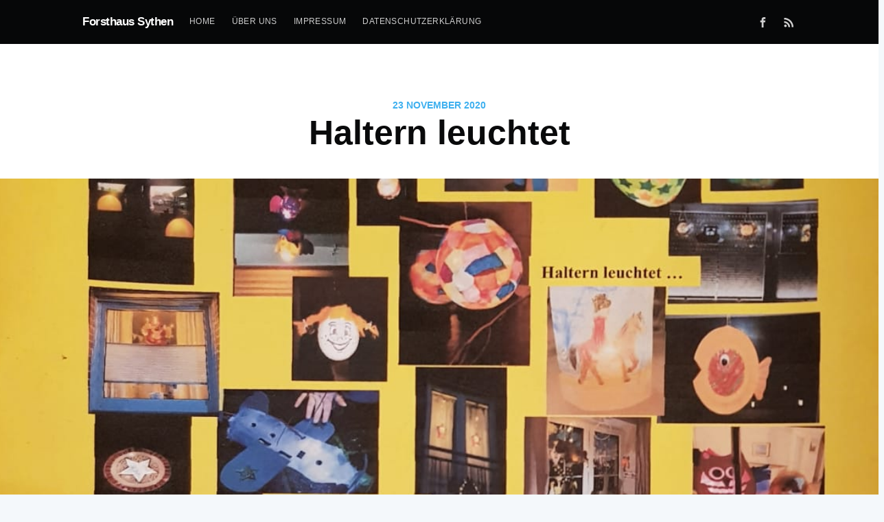

--- FILE ---
content_type: text/html; charset=utf-8
request_url: https://www.ponyhof-sythen.de/haltern-leuchtet/
body_size: 4912
content:
<!DOCTYPE html>
<html lang="de">
<head>

    <meta charset="utf-8" />
    <meta http-equiv="X-UA-Compatible" content="IE=edge" />

    <title>Haltern leuchtet</title>
    <meta name="HandheldFriendly" content="True" />
    <meta name="viewport" content="width=device-width, initial-scale=1.0" />

    <link rel="stylesheet" type="text/css" href="/assets/built/screen.css?v=4de4180d19" />

    <link rel="shortcut icon" href="/favicon.ico" type="image/x-icon" />
    <link rel="canonical" href="https://www.ponyhof-sythen.de/haltern-leuchtet/" />
    <meta name="referrer" content="no-referrer-when-downgrade" />
    <link rel="amphtml" href="https://www.ponyhof-sythen.de/haltern-leuchtet/amp/" />
    
    <meta property="og:site_name" content="Forsthaus Sythen" />
    <meta property="og:type" content="article" />
    <meta property="og:title" content="Haltern leuchtet" />
    <meta property="og:description" content="Die Collage ist fertig! Ihr könnt sie bei uns im Bauwagen abholen und eine
Spende für die Menschen in Moria (über &quot;Ärzte ohne Grenzen&quot;) in die Spendendose
werfen. Wer möchte, kann uns auch eine Spende überweisen und sich die Collage
per Mail zuschicken lassen. Ich finde: Die Collage ist ein wunderschönes
Briefpapier für Weihnachtspost!" />
    <meta property="og:url" content="https://www.ponyhof-sythen.de/haltern-leuchtet/" />
    <meta property="og:image" content="https://www.ponyhof-sythen.de/content/images/2020/11/WhatsApp-Image-2020-11-22-at-20.28.11.jpeg" />
    <meta property="article:published_time" content="2020-11-23T08:51:18.000Z" />
    <meta property="article:modified_time" content="2020-11-23T08:51:18.000Z" />
    <meta property="article:publisher" content="https://www.facebook.com/petra.herrmann.50" />
    <meta property="article:author" content="https://www.facebook.com/petra.herrmann.50" />
    <meta name="twitter:card" content="summary_large_image" />
    <meta name="twitter:title" content="Haltern leuchtet" />
    <meta name="twitter:description" content="Die Collage ist fertig! Ihr könnt sie bei uns im Bauwagen abholen und eine
Spende für die Menschen in Moria (über &quot;Ärzte ohne Grenzen&quot;) in die Spendendose
werfen. Wer möchte, kann uns auch eine Spende überweisen und sich die Collage
per Mail zuschicken lassen. Ich finde: Die Collage ist ein wunderschönes
Briefpapier für Weihnachtspost!" />
    <meta name="twitter:url" content="https://www.ponyhof-sythen.de/haltern-leuchtet/" />
    <meta name="twitter:image" content="https://www.ponyhof-sythen.de/content/images/2020/11/WhatsApp-Image-2020-11-22-at-20.28.11.jpeg" />
    <meta name="twitter:label1" content="Written by" />
    <meta name="twitter:data1" content="Petra Herrmann" />
    <meta property="og:image:width" content="1135" />
    <meta property="og:image:height" content="1600" />
    
    <script type="application/ld+json">
{
    "@context": "https://schema.org",
    "@type": "Article",
    "publisher": {
        "@type": "Organization",
        "name": "Forsthaus Sythen",
        "logo": {
            "@type": "ImageObject",
            "url": "https://www.ponyhof-sythen.de/favicon.ico",
            "width": 60,
            "height": 60
        }
    },
    "author": {
        "@type": "Person",
        "name": "Petra Herrmann",
        "image": {
            "@type": "ImageObject",
            "url": "https://www.ponyhof-sythen.de/content/images/2019/02/Petra-Herrmann.jpg",
            "width": 432,
            "height": 432
        },
        "url": "https://www.ponyhof-sythen.de/author/petra/",
        "sameAs": [
            "https://www.facebook.com/petra.herrmann.50"
        ]
    },
    "headline": "Haltern leuchtet",
    "url": "https://www.ponyhof-sythen.de/haltern-leuchtet/",
    "datePublished": "2020-11-23T08:51:18.000Z",
    "dateModified": "2020-11-23T08:51:18.000Z",
    "image": {
        "@type": "ImageObject",
        "url": "https://www.ponyhof-sythen.de/content/images/2020/11/WhatsApp-Image-2020-11-22-at-20.28.11.jpeg",
        "width": 1135,
        "height": 1600
    },
    "description": "Die Collage ist fertig! Ihr könnt sie bei uns im Bauwagen abholen und eine\nSpende für die Menschen in Moria (über &quot;Ärzte ohne Grenzen&quot;) in die Spendendose\nwerfen. Wer möchte, kann uns auch eine Spende überweisen und sich die Collage\nper Mail zuschicken lassen. Ich finde: Die Collage ist ein wunderschönes\nBriefpapier für Weihnachtspost!",
    "mainEntityOfPage": {
        "@type": "WebPage",
        "@id": "https://www.ponyhof-sythen.de/"
    }
}
    </script>

    <meta name="generator" content="Ghost 2.14" />
    <link rel="alternate" type="application/rss+xml" title="Forsthaus Sythen" href="https://www.ponyhof-sythen.de/rss/" />
    <!-- Global site tag (gtag.js) - Google Analytics -->
<script async src="https://www.googletagmanager.com/gtag/js?id=UA-75765625-3"></script>
<script>
  window.dataLayer = window.dataLayer || [];
  function gtag(){dataLayer.push(arguments);}
  gtag('js', new Date());

  gtag('config', 'UA-75765625-3');
</script>

</head>
<body class="post-template">

    <div class="site-wrapper">

        

<header class="site-header outer">
    <div class="inner">
        <nav class="site-nav">
    <div class="site-nav-left">
                <a class="site-nav-logo" href="https://www.ponyhof-sythen.de">Forsthaus Sythen</a>
            <ul class="nav" role="menu">
    <li class="nav-home" role="menuitem"><a href="https://www.ponyhof-sythen.de/">Home</a></li>
    <li class="nav-uber-uns" role="menuitem"><a href="https://www.ponyhof-sythen.de/ueber-uns/">Über uns</a></li>
    <li class="nav-impressum" role="menuitem"><a href="https://www.ponyhof-sythen.de/impressum/">Impressum</a></li>
    <li class="nav-datenschutzerklarung" role="menuitem"><a href="https://www.ponyhof-sythen.de/datenschutzerklaerung/">Datenschutzerklärung</a></li>
</ul>

    </div>
    <div class="site-nav-right">
        <div class="social-links">
                <a class="social-link social-link-fb" href="https://www.facebook.com/petra.herrmann.50" title="Facebook" target="_blank" rel="noopener"><svg xmlns="http://www.w3.org/2000/svg" viewBox="0 0 32 32"><path d="M19 6h5V0h-5c-3.86 0-7 3.14-7 7v3H8v6h4v16h6V16h5l1-6h-6V7c0-.542.458-1 1-1z"/></svg>
</a>
        </div>
            <a class="rss-button" href="https://feedly.com/i/subscription/feed/https://www.ponyhof-sythen.de/rss/" title="RSS" target="_blank" rel="noopener"><svg xmlns="http://www.w3.org/2000/svg" viewBox="0 0 24 24"><circle cx="6.18" cy="17.82" r="2.18"/><path d="M4 4.44v2.83c7.03 0 12.73 5.7 12.73 12.73h2.83c0-8.59-6.97-15.56-15.56-15.56zm0 5.66v2.83c3.9 0 7.07 3.17 7.07 7.07h2.83c0-5.47-4.43-9.9-9.9-9.9z"/></svg>
</a>
    </div>
</nav>
    </div>
</header>


<main id="site-main" class="site-main outer">
    <div class="inner">

        <article class="post-full post ">

            <header class="post-full-header">
                <section class="post-full-meta">
                    <time class="post-full-meta-date" datetime="2020-11-23">23 November 2020</time>
                </section>
                <h1 class="post-full-title">Haltern leuchtet</h1>
            </header>

            <figure class="post-full-image">
                <img
                    srcset="https://www.ponyhof-sythen.de/content/images/size/w300/2020/11/WhatsApp-Image-2020-11-22-at-20.28.11.jpeg 300w,
                            https://www.ponyhof-sythen.de/content/images/size/w600/2020/11/WhatsApp-Image-2020-11-22-at-20.28.11.jpeg 600w,
                            https://www.ponyhof-sythen.de/content/images/size/w1000/2020/11/WhatsApp-Image-2020-11-22-at-20.28.11.jpeg 1000w,
                            https://www.ponyhof-sythen.de/content/images/size/w2000/2020/11/WhatsApp-Image-2020-11-22-at-20.28.11.jpeg 2000w"
                    sizes="(max-width: 800px) 400px,
                            (max-width: 1170px) 700px,
                            1400px"
                    src="https://www.ponyhof-sythen.de/content/images/size/w2000/2020/11/WhatsApp-Image-2020-11-22-at-20.28.11.jpeg"
                    alt="Haltern leuchtet"
                />
            </figure>

            <section class="post-full-content">
                <div class="post-content">
                    <p>Die Collage ist fertig! Ihr könnt sie bei uns im Bauwagen abholen und eine Spende für die Menschen in Moria (über "Ärzte ohne Grenzen") in die Spendendose werfen. Wer möchte, kann uns auch eine Spende überweisen und sich die Collage per Mail zuschicken lassen. Ich finde: Die Collage ist ein wunderschönes Briefpapier für Weihnachtspost!</p>
                </div>
            </section>


            <footer class="post-full-footer">


                    
<section class="author-card">
        <img class="author-profile-image" src="https://www.ponyhof-sythen.de/content/images/size/w100/2019/02/Petra-Herrmann.jpg" alt="Petra Herrmann" />
    <section class="author-card-content">
        <h4 class="author-card-name"><a href="/author/petra/">Petra Herrmann</a></h4>
            <p>Read <a href="/author/petra/">more posts</a> by this author.</p>
    </section>
</section>
<div class="post-full-footer-right">
    <a class="author-card-button" href="/author/petra/">Read More</a>
</div>


            </footer>


        </article>

    </div>
</main>

<aside class="read-next outer">
    <div class="inner">
        <div class="read-next-feed">

                <article class="post-card post ">

    <a class="post-card-image-link" href="/newsletter-2-2/">
        <img class="post-card-image"
            srcset="https://www.ponyhof-sythen.de/content/images/size/w300/2020/11/WhatsApp-Image-2020-11-24-at-09.12.32.jpeg 300w,
                    https://www.ponyhof-sythen.de/content/images/size/w600/2020/11/WhatsApp-Image-2020-11-24-at-09.12.32.jpeg 600w,
                    https://www.ponyhof-sythen.de/content/images/size/w1000/2020/11/WhatsApp-Image-2020-11-24-at-09.12.32.jpeg 1000w,
                    https://www.ponyhof-sythen.de/content/images/size/w2000/2020/11/WhatsApp-Image-2020-11-24-at-09.12.32.jpeg 2000w"
            sizes="(max-width: 1000px) 400px, 700px"
            src="https://www.ponyhof-sythen.de/content/images/size/w600/2020/11/WhatsApp-Image-2020-11-24-at-09.12.32.jpeg"
            alt="Newsletter 2.2"
        />
    </a>

    <div class="post-card-content">

        <a class="post-card-content-link" href="/newsletter-2-2/">

            <header class="post-card-header">
                <h2 class="post-card-title">Newsletter 2.2</h2>
            </header>

            <section class="post-card-excerpt">
                <p>Hallo Ihr Lieben!Schwupps, und schon wieder eine Woche rum. Es ist wieder Zeit für einen Newsletter.  Zu Beginn möchte ich euch Trulla vorstellen. Trulla ist ein Kaninchenmädchen. Sie hat die gleiche Fellfarbe</p>
            </section>

        </a>

        <footer class="post-card-meta">

            <ul class="author-list">
                <li class="author-list-item">

                    <div class="author-name-tooltip">
                        Petra Herrmann
                    </div>

                        <a href="/author/petra/" class="static-avatar">
                            <img class="author-profile-image" src="https://www.ponyhof-sythen.de/content/images/size/w100/2019/02/Petra-Herrmann.jpg" alt="Petra Herrmann" />
                        </a>
                </li>
            </ul>

            <span class="reading-time">4 min read</span>

        </footer>

    </div>

</article>

                <article class="post-card post ">

    <a class="post-card-image-link" href="/2021/">
        <img class="post-card-image"
            srcset="https://www.ponyhof-sythen.de/content/images/size/w300/2020/11/WhatsApp-Image-2020-08-01-at-14.40.18.jpeg 300w,
                    https://www.ponyhof-sythen.de/content/images/size/w600/2020/11/WhatsApp-Image-2020-08-01-at-14.40.18.jpeg 600w,
                    https://www.ponyhof-sythen.de/content/images/size/w1000/2020/11/WhatsApp-Image-2020-08-01-at-14.40.18.jpeg 1000w,
                    https://www.ponyhof-sythen.de/content/images/size/w2000/2020/11/WhatsApp-Image-2020-08-01-at-14.40.18.jpeg 2000w"
            sizes="(max-width: 1000px) 400px, 700px"
            src="https://www.ponyhof-sythen.de/content/images/size/w600/2020/11/WhatsApp-Image-2020-08-01-at-14.40.18.jpeg"
            alt="2021"
        />
    </a>

    <div class="post-card-content">

        <a class="post-card-content-link" href="/2021/">

            <header class="post-card-header">
                <h2 class="post-card-title">2021</h2>
            </header>

            <section class="post-card-excerpt">
                <p>Wir möchten euch auch 2021 begleiten. Und zwar mit einem "tierischen" Kalender. Der Kalender wird DIN-A4 Format haben und 18.50 Euro kosten. Er ist ganz sicher pünktlich zur Bescherung fertig! Versprochen! Der</p>
            </section>

        </a>

        <footer class="post-card-meta">

            <ul class="author-list">
                <li class="author-list-item">

                    <div class="author-name-tooltip">
                        Petra Herrmann
                    </div>

                        <a href="/author/petra/" class="static-avatar">
                            <img class="author-profile-image" src="https://www.ponyhof-sythen.de/content/images/size/w100/2019/02/Petra-Herrmann.jpg" alt="Petra Herrmann" />
                        </a>
                </li>
            </ul>

            <span class="reading-time">1 min read</span>

        </footer>

    </div>

</article>

        </div>
    </div>
</aside>

<div class="floating-header">
    <div class="floating-header-logo">
        <a href="https://www.ponyhof-sythen.de">
            <span>Forsthaus Sythen</span>
        </a>
    </div>
    <span class="floating-header-divider">&mdash;</span>
    <div class="floating-header-title">Haltern leuchtet</div>
    <div class="floating-header-share">
        <div class="floating-header-share-label">Share this <svg xmlns="http://www.w3.org/2000/svg" viewBox="0 0 24 24">
    <path d="M7.5 15.5V4a1.5 1.5 0 1 1 3 0v4.5h2a1 1 0 0 1 1 1h2a1 1 0 0 1 1 1H18a1.5 1.5 0 0 1 1.5 1.5v3.099c0 .929-.13 1.854-.385 2.748L17.5 23.5h-9c-1.5-2-5.417-8.673-5.417-8.673a1.2 1.2 0 0 1 1.76-1.605L7.5 15.5zm6-6v2m-3-3.5v3.5m6-1v2"/>
</svg>
</div>
        <a class="floating-header-share-tw" href="https://twitter.com/share?text=Haltern%20leuchtet&amp;url=https://www.ponyhof-sythen.de/haltern-leuchtet/"
            onclick="window.open(this.href, 'share-twitter', 'width=550,height=235');return false;">
            <svg xmlns="http://www.w3.org/2000/svg" viewBox="0 0 32 32"><path d="M30.063 7.313c-.813 1.125-1.75 2.125-2.875 2.938v.75c0 1.563-.188 3.125-.688 4.625a15.088 15.088 0 0 1-2.063 4.438c-.875 1.438-2 2.688-3.25 3.813a15.015 15.015 0 0 1-4.625 2.563c-1.813.688-3.75 1-5.75 1-3.25 0-6.188-.875-8.875-2.625.438.063.875.125 1.375.125 2.688 0 5.063-.875 7.188-2.5-1.25 0-2.375-.375-3.375-1.125s-1.688-1.688-2.063-2.875c.438.063.813.125 1.125.125.5 0 1-.063 1.5-.25-1.313-.25-2.438-.938-3.313-1.938a5.673 5.673 0 0 1-1.313-3.688v-.063c.813.438 1.688.688 2.625.688a5.228 5.228 0 0 1-1.875-2c-.5-.875-.688-1.813-.688-2.75 0-1.063.25-2.063.75-2.938 1.438 1.75 3.188 3.188 5.25 4.25s4.313 1.688 6.688 1.813a5.579 5.579 0 0 1 1.5-5.438c1.125-1.125 2.5-1.688 4.125-1.688s3.063.625 4.188 1.813a11.48 11.48 0 0 0 3.688-1.375c-.438 1.375-1.313 2.438-2.563 3.188 1.125-.125 2.188-.438 3.313-.875z"/></svg>
        </a>
        <a class="floating-header-share-fb" href="https://www.facebook.com/sharer/sharer.php?u=https://www.ponyhof-sythen.de/haltern-leuchtet/"
            onclick="window.open(this.href, 'share-facebook','width=580,height=296');return false;">
            <svg xmlns="http://www.w3.org/2000/svg" viewBox="0 0 32 32"><path d="M19 6h5V0h-5c-3.86 0-7 3.14-7 7v3H8v6h4v16h6V16h5l1-6h-6V7c0-.542.458-1 1-1z"/></svg>
        </a>
    </div>
    <progress id="reading-progress" class="progress" value="0">
        <div class="progress-container">
            <span class="progress-bar"></span>
        </div>
    </progress>
</div>




        <footer class="site-footer outer">
            <div class="site-footer-content inner">
                <section class="copyright"><a href="https://www.ponyhof-sythen.de">Forsthaus Sythen</a> &copy; 2026</section>
                <nav class="site-footer-nav">
                    <a href="https://www.ponyhof-sythen.de">Latest Posts</a>
                    <a href="https://www.facebook.com/petra.herrmann.50" target="_blank" rel="noopener">Facebook</a>
                    
                    <a href="https://ghost.org" target="_blank" rel="noopener">Ghost</a>
                </nav>
            </div>
        </footer>

    </div>


    <script>
        var images = document.querySelectorAll('.kg-gallery-image img');
        images.forEach(function (image) {
            var container = image.closest('.kg-gallery-image');
            var width = image.attributes.width.value;
            var height = image.attributes.height.value;
            var ratio = width / height;
            container.style.flex = ratio + ' 1 0%';
        })
    </script>


    <script
        src="https://code.jquery.com/jquery-3.2.1.min.js"
        integrity="sha256-hwg4gsxgFZhOsEEamdOYGBf13FyQuiTwlAQgxVSNgt4="
        crossorigin="anonymous">
    </script>
    <script type="text/javascript" src="/assets/built/jquery.fitvids.js?v=4de4180d19"></script>


    <script>

// NOTE: Scroll performance is poor in Safari
// - this appears to be due to the events firing much more slowly in Safari.
//   Dropping the scroll event and using only a raf loop results in smoother
//   scrolling but continuous processing even when not scrolling
$(document).ready(function () {
    // Start fitVids
    var $postContent = $(".post-full-content");
    $postContent.fitVids();
    // End fitVids

    var progressBar = document.querySelector('#reading-progress');
    var header = document.querySelector('.floating-header');
    var title = document.querySelector('.post-full-title');

    var lastScrollY = window.scrollY;
    var lastWindowHeight = window.innerHeight;
    var lastDocumentHeight = $(document).height();
    var ticking = false;

    function onScroll() {
        lastScrollY = window.scrollY;
        requestTick();
    }

    function onResize() {
        lastWindowHeight = window.innerHeight;
        lastDocumentHeight = $(document).height();
        requestTick();
    }

    function requestTick() {
        if (!ticking) {
            requestAnimationFrame(update);
        }
        ticking = true;
    }

    function update() {
        var trigger = title.getBoundingClientRect().top + window.scrollY;
        var triggerOffset = title.offsetHeight + 35;
        var progressMax = lastDocumentHeight - lastWindowHeight;

        // show/hide floating header
        if (lastScrollY >= trigger + triggerOffset) {
            header.classList.add('floating-active');
        } else {
            header.classList.remove('floating-active');
        }

        progressBar.setAttribute('max', progressMax);
        progressBar.setAttribute('value', lastScrollY);

        ticking = false;
    }

    window.addEventListener('scroll', onScroll, {passive: true});
    window.addEventListener('resize', onResize, false);

    update();

});
</script>


    

</body>
</html>
